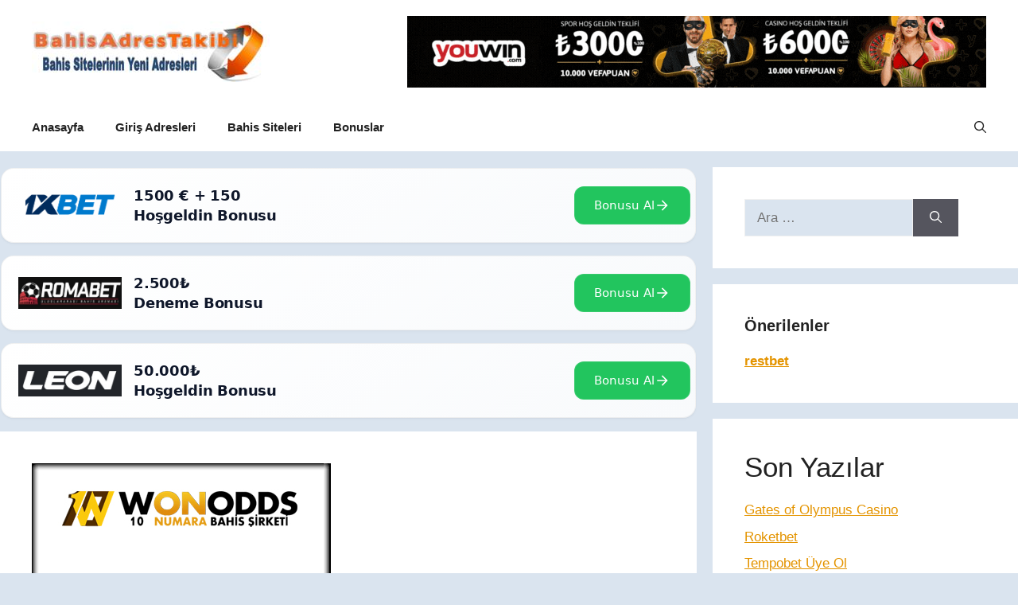

--- FILE ---
content_type: text/html; charset=UTF-8
request_url: https://www.bahisadrestakibi.com/wonodds-mobil-bahis-incelemesi/
body_size: 14463
content:
<!DOCTYPE html>
<html lang="tr" prefix="og: https://ogp.me/ns#">
<head>
	<link rel='amphtml' href='https://adrestakibi.bahisanalizler.online/wonodds-mobil-bahis-incelemesi/amp' />	<meta charset="UTF-8">
	<meta name="viewport" content="width=device-width, initial-scale=1">
<!-- Rank Math&#039;a Göre Arama Motoru Optimizasyonu - https://rankmath.com/ -->
<title>Wonodds Mobil Bahis İncelemesi Bahis Siteleri Güncel Adresleri ve Bonusları</title>
<meta name="description" content="Wonodds Mobil Bahis İncelemesini yaptığımız bu makalemizde ayrıca Wonodds Lisans Bilgileri ve Casino Oyunları hakkında bilgiler de paylaşmaktayız."/>
<meta name="robots" content="follow, index, max-snippet:-1, max-video-preview:-1, max-image-preview:large"/>
<link rel="canonical" href="https://www.bahisadrestakibi.com/wonodds-mobil-bahis-incelemesi/" />
<meta property="og:locale" content="tr_TR" />
<meta property="og:type" content="article" />
<meta property="og:title" content="Wonodds Mobil Bahis İncelemesi Bahis Siteleri Güncel Adresleri ve Bonusları" />
<meta property="og:description" content="Wonodds Mobil Bahis İncelemesini yaptığımız bu makalemizde ayrıca Wonodds Lisans Bilgileri ve Casino Oyunları hakkında bilgiler de paylaşmaktayız." />
<meta property="og:url" content="https://www.bahisadrestakibi.com/wonodds-mobil-bahis-incelemesi/" />
<meta property="og:site_name" content="Bahis Siteleri Güncel Adresleri ve Bonusları" />
<meta property="article:tag" content="Wonodds Bonus" />
<meta property="article:tag" content="Wonodds Giriş" />
<meta property="article:tag" content="Wonodds Lisans" />
<meta property="article:tag" content="Wonodds Mobil" />
<meta property="article:section" content="Bilgi Bankası" />
<meta property="og:updated_time" content="2024-10-11T08:03:45+00:00" />
<meta property="og:image" content="https://www.bahisadrestakibi.com/wp-content/uploads/2019/01/wonoddsmobilbahisincelemesi.jpg" />
<meta property="og:image:secure_url" content="https://www.bahisadrestakibi.com/wp-content/uploads/2019/01/wonoddsmobilbahisincelemesi.jpg" />
<meta property="og:image:width" content="376" />
<meta property="og:image:height" content="212" />
<meta property="og:image:alt" content="Wonodds Mobil Bahis İncelemesi" />
<meta property="og:image:type" content="image/jpeg" />
<meta property="article:published_time" content="2019-01-08T14:11:20+00:00" />
<meta property="article:modified_time" content="2024-10-11T08:03:45+00:00" />
<meta name="twitter:card" content="summary_large_image" />
<meta name="twitter:title" content="Wonodds Mobil Bahis İncelemesi Bahis Siteleri Güncel Adresleri ve Bonusları" />
<meta name="twitter:description" content="Wonodds Mobil Bahis İncelemesini yaptığımız bu makalemizde ayrıca Wonodds Lisans Bilgileri ve Casino Oyunları hakkında bilgiler de paylaşmaktayız." />
<meta name="twitter:image" content="https://www.bahisadrestakibi.com/wp-content/uploads/2019/01/wonoddsmobilbahisincelemesi.jpg" />
<meta name="twitter:label1" content="Yazan" />
<meta name="twitter:data1" content="admin" />
<meta name="twitter:label2" content="Okuma süresi" />
<meta name="twitter:data2" content="1 dakika" />
<script type="application/ld+json" class="rank-math-schema">{"@context":"https://schema.org","@graph":[{"@type":["Organization","Person"],"@id":"https://www.bahisadrestakibi.com/#person","name":"Bahis Siteleri G\u00fcncel Adresleri ve Bonuslar\u0131","url":"https://www.bahisadrestakibi.com","logo":{"@type":"ImageObject","@id":"https://www.bahisadrestakibi.com/#logo","url":"https://www.bahisadrestakibi.com/wp-content/uploads/2018/02/bahisadrestakibilogo.jpeg","contentUrl":"https://www.bahisadrestakibi.com/wp-content/uploads/2018/02/bahisadrestakibilogo.jpeg","caption":"Bahis Siteleri G\u00fcncel Adresleri ve Bonuslar\u0131","inLanguage":"tr","width":"299","height":"76"},"image":{"@id":"https://www.bahisadrestakibi.com/#logo"}},{"@type":"WebSite","@id":"https://www.bahisadrestakibi.com/#website","url":"https://www.bahisadrestakibi.com","name":"Bahis Siteleri G\u00fcncel Adresleri ve Bonuslar\u0131","alternateName":"Bahis Siteleri","publisher":{"@id":"https://www.bahisadrestakibi.com/#person"},"inLanguage":"tr"},{"@type":"ImageObject","@id":"https://www.bahisadrestakibi.com/wp-content/uploads/2019/01/wonoddsmobilbahisincelemesi.jpg","url":"https://www.bahisadrestakibi.com/wp-content/uploads/2019/01/wonoddsmobilbahisincelemesi.jpg","width":"376","height":"212","inLanguage":"tr"},{"@type":"BreadcrumbList","@id":"https://www.bahisadrestakibi.com/wonodds-mobil-bahis-incelemesi/#breadcrumb","itemListElement":[{"@type":"ListItem","position":"1","item":{"@id":"https://www.bahisadrestakibi.com","name":"Ev"}},{"@type":"ListItem","position":"2","item":{"@id":"https://www.bahisadrestakibi.com/kategori/bilgi-bankasi/","name":"Bilgi Bankas\u0131"}},{"@type":"ListItem","position":"3","item":{"@id":"https://www.bahisadrestakibi.com/wonodds-mobil-bahis-incelemesi/","name":"Wonodds Mobil Bahis \u0130ncelemesi"}}]},{"@type":"WebPage","@id":"https://www.bahisadrestakibi.com/wonodds-mobil-bahis-incelemesi/#webpage","url":"https://www.bahisadrestakibi.com/wonodds-mobil-bahis-incelemesi/","name":"Wonodds Mobil Bahis \u0130ncelemesi Bahis Siteleri G\u00fcncel Adresleri ve Bonuslar\u0131","datePublished":"2019-01-08T14:11:20+00:00","dateModified":"2024-10-11T08:03:45+00:00","isPartOf":{"@id":"https://www.bahisadrestakibi.com/#website"},"primaryImageOfPage":{"@id":"https://www.bahisadrestakibi.com/wp-content/uploads/2019/01/wonoddsmobilbahisincelemesi.jpg"},"inLanguage":"tr","breadcrumb":{"@id":"https://www.bahisadrestakibi.com/wonodds-mobil-bahis-incelemesi/#breadcrumb"}},{"@type":"Person","@id":"https://www.bahisadrestakibi.com/author/admin/","name":"admin","url":"https://www.bahisadrestakibi.com/author/admin/","image":{"@type":"ImageObject","@id":"https://secure.gravatar.com/avatar/075b40720f4ffe679e7a131bfacf93ab?s=96&amp;d=mm&amp;r=g","url":"https://secure.gravatar.com/avatar/075b40720f4ffe679e7a131bfacf93ab?s=96&amp;d=mm&amp;r=g","caption":"admin","inLanguage":"tr"}},{"@type":"BlogPosting","headline":"Wonodds Mobil Bahis \u0130ncelemesi Bahis Siteleri G\u00fcncel Adresleri ve Bonuslar\u0131","datePublished":"2019-01-08T14:11:20+00:00","dateModified":"2024-10-11T08:03:45+00:00","articleSection":"Bilgi Bankas\u0131, Genel","author":{"@id":"https://www.bahisadrestakibi.com/author/admin/","name":"admin"},"publisher":{"@id":"https://www.bahisadrestakibi.com/#person"},"description":"Wonodds Mobil Bahis \u0130ncelemesini yapt\u0131\u011f\u0131m\u0131z bu makalemizde ayr\u0131ca Wonodds Lisans Bilgileri ve Casino Oyunlar\u0131 hakk\u0131nda bilgiler de payla\u015fmaktay\u0131z.","name":"Wonodds Mobil Bahis \u0130ncelemesi Bahis Siteleri G\u00fcncel Adresleri ve Bonuslar\u0131","@id":"https://www.bahisadrestakibi.com/wonodds-mobil-bahis-incelemesi/#richSnippet","isPartOf":{"@id":"https://www.bahisadrestakibi.com/wonodds-mobil-bahis-incelemesi/#webpage"},"image":{"@id":"https://www.bahisadrestakibi.com/wp-content/uploads/2019/01/wonoddsmobilbahisincelemesi.jpg"},"inLanguage":"tr","mainEntityOfPage":{"@id":"https://www.bahisadrestakibi.com/wonodds-mobil-bahis-incelemesi/#webpage"}}]}</script>
<!-- /Rank Math WordPress SEO eklentisi -->

<link rel="alternate" type="application/rss+xml" title="Bahis Siteleri Güncel Adresleri ve Bonusları &raquo; akışı" href="https://www.bahisadrestakibi.com/feed/" />
<link rel="alternate" type="application/rss+xml" title="Bahis Siteleri Güncel Adresleri ve Bonusları &raquo; yorum akışı" href="https://www.bahisadrestakibi.com/comments/feed/" />
<link rel="alternate" type="application/rss+xml" title="Bahis Siteleri Güncel Adresleri ve Bonusları &raquo; Wonodds Mobil Bahis İncelemesi yorum akışı" href="https://www.bahisadrestakibi.com/wonodds-mobil-bahis-incelemesi/feed/" />
<script>
window._wpemojiSettings = {"baseUrl":"https:\/\/s.w.org\/images\/core\/emoji\/15.0.3\/72x72\/","ext":".png","svgUrl":"https:\/\/s.w.org\/images\/core\/emoji\/15.0.3\/svg\/","svgExt":".svg","source":{"concatemoji":"https:\/\/www.bahisadrestakibi.com\/wp-includes\/js\/wp-emoji-release.min.js?ver=6.6.4"}};
/*! This file is auto-generated */
!function(i,n){var o,s,e;function c(e){try{var t={supportTests:e,timestamp:(new Date).valueOf()};sessionStorage.setItem(o,JSON.stringify(t))}catch(e){}}function p(e,t,n){e.clearRect(0,0,e.canvas.width,e.canvas.height),e.fillText(t,0,0);var t=new Uint32Array(e.getImageData(0,0,e.canvas.width,e.canvas.height).data),r=(e.clearRect(0,0,e.canvas.width,e.canvas.height),e.fillText(n,0,0),new Uint32Array(e.getImageData(0,0,e.canvas.width,e.canvas.height).data));return t.every(function(e,t){return e===r[t]})}function u(e,t,n){switch(t){case"flag":return n(e,"\ud83c\udff3\ufe0f\u200d\u26a7\ufe0f","\ud83c\udff3\ufe0f\u200b\u26a7\ufe0f")?!1:!n(e,"\ud83c\uddfa\ud83c\uddf3","\ud83c\uddfa\u200b\ud83c\uddf3")&&!n(e,"\ud83c\udff4\udb40\udc67\udb40\udc62\udb40\udc65\udb40\udc6e\udb40\udc67\udb40\udc7f","\ud83c\udff4\u200b\udb40\udc67\u200b\udb40\udc62\u200b\udb40\udc65\u200b\udb40\udc6e\u200b\udb40\udc67\u200b\udb40\udc7f");case"emoji":return!n(e,"\ud83d\udc26\u200d\u2b1b","\ud83d\udc26\u200b\u2b1b")}return!1}function f(e,t,n){var r="undefined"!=typeof WorkerGlobalScope&&self instanceof WorkerGlobalScope?new OffscreenCanvas(300,150):i.createElement("canvas"),a=r.getContext("2d",{willReadFrequently:!0}),o=(a.textBaseline="top",a.font="600 32px Arial",{});return e.forEach(function(e){o[e]=t(a,e,n)}),o}function t(e){var t=i.createElement("script");t.src=e,t.defer=!0,i.head.appendChild(t)}"undefined"!=typeof Promise&&(o="wpEmojiSettingsSupports",s=["flag","emoji"],n.supports={everything:!0,everythingExceptFlag:!0},e=new Promise(function(e){i.addEventListener("DOMContentLoaded",e,{once:!0})}),new Promise(function(t){var n=function(){try{var e=JSON.parse(sessionStorage.getItem(o));if("object"==typeof e&&"number"==typeof e.timestamp&&(new Date).valueOf()<e.timestamp+604800&&"object"==typeof e.supportTests)return e.supportTests}catch(e){}return null}();if(!n){if("undefined"!=typeof Worker&&"undefined"!=typeof OffscreenCanvas&&"undefined"!=typeof URL&&URL.createObjectURL&&"undefined"!=typeof Blob)try{var e="postMessage("+f.toString()+"("+[JSON.stringify(s),u.toString(),p.toString()].join(",")+"));",r=new Blob([e],{type:"text/javascript"}),a=new Worker(URL.createObjectURL(r),{name:"wpTestEmojiSupports"});return void(a.onmessage=function(e){c(n=e.data),a.terminate(),t(n)})}catch(e){}c(n=f(s,u,p))}t(n)}).then(function(e){for(var t in e)n.supports[t]=e[t],n.supports.everything=n.supports.everything&&n.supports[t],"flag"!==t&&(n.supports.everythingExceptFlag=n.supports.everythingExceptFlag&&n.supports[t]);n.supports.everythingExceptFlag=n.supports.everythingExceptFlag&&!n.supports.flag,n.DOMReady=!1,n.readyCallback=function(){n.DOMReady=!0}}).then(function(){return e}).then(function(){var e;n.supports.everything||(n.readyCallback(),(e=n.source||{}).concatemoji?t(e.concatemoji):e.wpemoji&&e.twemoji&&(t(e.twemoji),t(e.wpemoji)))}))}((window,document),window._wpemojiSettings);
</script>
<style id='wp-emoji-styles-inline-css'>

	img.wp-smiley, img.emoji {
		display: inline !important;
		border: none !important;
		box-shadow: none !important;
		height: 1em !important;
		width: 1em !important;
		margin: 0 0.07em !important;
		vertical-align: -0.1em !important;
		background: none !important;
		padding: 0 !important;
	}
</style>
<link rel='stylesheet' id='wp-block-library-css' href='https://www.bahisadrestakibi.com/wp-includes/css/dist/block-library/style.min.css?ver=6.6.4' media='all' />
<style id='rank-math-toc-block-style-inline-css'>
.wp-block-rank-math-toc-block nav ol{counter-reset:item}.wp-block-rank-math-toc-block nav ol li{display:block}.wp-block-rank-math-toc-block nav ol li:before{content:counters(item, ".") ". ";counter-increment:item}

</style>
<style id='classic-theme-styles-inline-css'>
/*! This file is auto-generated */
.wp-block-button__link{color:#fff;background-color:#32373c;border-radius:9999px;box-shadow:none;text-decoration:none;padding:calc(.667em + 2px) calc(1.333em + 2px);font-size:1.125em}.wp-block-file__button{background:#32373c;color:#fff;text-decoration:none}
</style>
<style id='global-styles-inline-css'>
:root{--wp--preset--aspect-ratio--square: 1;--wp--preset--aspect-ratio--4-3: 4/3;--wp--preset--aspect-ratio--3-4: 3/4;--wp--preset--aspect-ratio--3-2: 3/2;--wp--preset--aspect-ratio--2-3: 2/3;--wp--preset--aspect-ratio--16-9: 16/9;--wp--preset--aspect-ratio--9-16: 9/16;--wp--preset--color--black: #000000;--wp--preset--color--cyan-bluish-gray: #abb8c3;--wp--preset--color--white: #ffffff;--wp--preset--color--pale-pink: #f78da7;--wp--preset--color--vivid-red: #cf2e2e;--wp--preset--color--luminous-vivid-orange: #ff6900;--wp--preset--color--luminous-vivid-amber: #fcb900;--wp--preset--color--light-green-cyan: #7bdcb5;--wp--preset--color--vivid-green-cyan: #00d084;--wp--preset--color--pale-cyan-blue: #8ed1fc;--wp--preset--color--vivid-cyan-blue: #0693e3;--wp--preset--color--vivid-purple: #9b51e0;--wp--preset--color--contrast: var(--contrast);--wp--preset--color--contrast-2: var(--contrast-2);--wp--preset--color--contrast-3: var(--contrast-3);--wp--preset--color--base: var(--base);--wp--preset--color--base-2: var(--base-2);--wp--preset--color--base-3: var(--base-3);--wp--preset--color--accent: var(--accent);--wp--preset--gradient--vivid-cyan-blue-to-vivid-purple: linear-gradient(135deg,rgba(6,147,227,1) 0%,rgb(155,81,224) 100%);--wp--preset--gradient--light-green-cyan-to-vivid-green-cyan: linear-gradient(135deg,rgb(122,220,180) 0%,rgb(0,208,130) 100%);--wp--preset--gradient--luminous-vivid-amber-to-luminous-vivid-orange: linear-gradient(135deg,rgba(252,185,0,1) 0%,rgba(255,105,0,1) 100%);--wp--preset--gradient--luminous-vivid-orange-to-vivid-red: linear-gradient(135deg,rgba(255,105,0,1) 0%,rgb(207,46,46) 100%);--wp--preset--gradient--very-light-gray-to-cyan-bluish-gray: linear-gradient(135deg,rgb(238,238,238) 0%,rgb(169,184,195) 100%);--wp--preset--gradient--cool-to-warm-spectrum: linear-gradient(135deg,rgb(74,234,220) 0%,rgb(151,120,209) 20%,rgb(207,42,186) 40%,rgb(238,44,130) 60%,rgb(251,105,98) 80%,rgb(254,248,76) 100%);--wp--preset--gradient--blush-light-purple: linear-gradient(135deg,rgb(255,206,236) 0%,rgb(152,150,240) 100%);--wp--preset--gradient--blush-bordeaux: linear-gradient(135deg,rgb(254,205,165) 0%,rgb(254,45,45) 50%,rgb(107,0,62) 100%);--wp--preset--gradient--luminous-dusk: linear-gradient(135deg,rgb(255,203,112) 0%,rgb(199,81,192) 50%,rgb(65,88,208) 100%);--wp--preset--gradient--pale-ocean: linear-gradient(135deg,rgb(255,245,203) 0%,rgb(182,227,212) 50%,rgb(51,167,181) 100%);--wp--preset--gradient--electric-grass: linear-gradient(135deg,rgb(202,248,128) 0%,rgb(113,206,126) 100%);--wp--preset--gradient--midnight: linear-gradient(135deg,rgb(2,3,129) 0%,rgb(40,116,252) 100%);--wp--preset--font-size--small: 13px;--wp--preset--font-size--medium: 20px;--wp--preset--font-size--large: 36px;--wp--preset--font-size--x-large: 42px;--wp--preset--spacing--20: 0.44rem;--wp--preset--spacing--30: 0.67rem;--wp--preset--spacing--40: 1rem;--wp--preset--spacing--50: 1.5rem;--wp--preset--spacing--60: 2.25rem;--wp--preset--spacing--70: 3.38rem;--wp--preset--spacing--80: 5.06rem;--wp--preset--shadow--natural: 6px 6px 9px rgba(0, 0, 0, 0.2);--wp--preset--shadow--deep: 12px 12px 50px rgba(0, 0, 0, 0.4);--wp--preset--shadow--sharp: 6px 6px 0px rgba(0, 0, 0, 0.2);--wp--preset--shadow--outlined: 6px 6px 0px -3px rgba(255, 255, 255, 1), 6px 6px rgba(0, 0, 0, 1);--wp--preset--shadow--crisp: 6px 6px 0px rgba(0, 0, 0, 1);}:where(.is-layout-flex){gap: 0.5em;}:where(.is-layout-grid){gap: 0.5em;}body .is-layout-flex{display: flex;}.is-layout-flex{flex-wrap: wrap;align-items: center;}.is-layout-flex > :is(*, div){margin: 0;}body .is-layout-grid{display: grid;}.is-layout-grid > :is(*, div){margin: 0;}:where(.wp-block-columns.is-layout-flex){gap: 2em;}:where(.wp-block-columns.is-layout-grid){gap: 2em;}:where(.wp-block-post-template.is-layout-flex){gap: 1.25em;}:where(.wp-block-post-template.is-layout-grid){gap: 1.25em;}.has-black-color{color: var(--wp--preset--color--black) !important;}.has-cyan-bluish-gray-color{color: var(--wp--preset--color--cyan-bluish-gray) !important;}.has-white-color{color: var(--wp--preset--color--white) !important;}.has-pale-pink-color{color: var(--wp--preset--color--pale-pink) !important;}.has-vivid-red-color{color: var(--wp--preset--color--vivid-red) !important;}.has-luminous-vivid-orange-color{color: var(--wp--preset--color--luminous-vivid-orange) !important;}.has-luminous-vivid-amber-color{color: var(--wp--preset--color--luminous-vivid-amber) !important;}.has-light-green-cyan-color{color: var(--wp--preset--color--light-green-cyan) !important;}.has-vivid-green-cyan-color{color: var(--wp--preset--color--vivid-green-cyan) !important;}.has-pale-cyan-blue-color{color: var(--wp--preset--color--pale-cyan-blue) !important;}.has-vivid-cyan-blue-color{color: var(--wp--preset--color--vivid-cyan-blue) !important;}.has-vivid-purple-color{color: var(--wp--preset--color--vivid-purple) !important;}.has-black-background-color{background-color: var(--wp--preset--color--black) !important;}.has-cyan-bluish-gray-background-color{background-color: var(--wp--preset--color--cyan-bluish-gray) !important;}.has-white-background-color{background-color: var(--wp--preset--color--white) !important;}.has-pale-pink-background-color{background-color: var(--wp--preset--color--pale-pink) !important;}.has-vivid-red-background-color{background-color: var(--wp--preset--color--vivid-red) !important;}.has-luminous-vivid-orange-background-color{background-color: var(--wp--preset--color--luminous-vivid-orange) !important;}.has-luminous-vivid-amber-background-color{background-color: var(--wp--preset--color--luminous-vivid-amber) !important;}.has-light-green-cyan-background-color{background-color: var(--wp--preset--color--light-green-cyan) !important;}.has-vivid-green-cyan-background-color{background-color: var(--wp--preset--color--vivid-green-cyan) !important;}.has-pale-cyan-blue-background-color{background-color: var(--wp--preset--color--pale-cyan-blue) !important;}.has-vivid-cyan-blue-background-color{background-color: var(--wp--preset--color--vivid-cyan-blue) !important;}.has-vivid-purple-background-color{background-color: var(--wp--preset--color--vivid-purple) !important;}.has-black-border-color{border-color: var(--wp--preset--color--black) !important;}.has-cyan-bluish-gray-border-color{border-color: var(--wp--preset--color--cyan-bluish-gray) !important;}.has-white-border-color{border-color: var(--wp--preset--color--white) !important;}.has-pale-pink-border-color{border-color: var(--wp--preset--color--pale-pink) !important;}.has-vivid-red-border-color{border-color: var(--wp--preset--color--vivid-red) !important;}.has-luminous-vivid-orange-border-color{border-color: var(--wp--preset--color--luminous-vivid-orange) !important;}.has-luminous-vivid-amber-border-color{border-color: var(--wp--preset--color--luminous-vivid-amber) !important;}.has-light-green-cyan-border-color{border-color: var(--wp--preset--color--light-green-cyan) !important;}.has-vivid-green-cyan-border-color{border-color: var(--wp--preset--color--vivid-green-cyan) !important;}.has-pale-cyan-blue-border-color{border-color: var(--wp--preset--color--pale-cyan-blue) !important;}.has-vivid-cyan-blue-border-color{border-color: var(--wp--preset--color--vivid-cyan-blue) !important;}.has-vivid-purple-border-color{border-color: var(--wp--preset--color--vivid-purple) !important;}.has-vivid-cyan-blue-to-vivid-purple-gradient-background{background: var(--wp--preset--gradient--vivid-cyan-blue-to-vivid-purple) !important;}.has-light-green-cyan-to-vivid-green-cyan-gradient-background{background: var(--wp--preset--gradient--light-green-cyan-to-vivid-green-cyan) !important;}.has-luminous-vivid-amber-to-luminous-vivid-orange-gradient-background{background: var(--wp--preset--gradient--luminous-vivid-amber-to-luminous-vivid-orange) !important;}.has-luminous-vivid-orange-to-vivid-red-gradient-background{background: var(--wp--preset--gradient--luminous-vivid-orange-to-vivid-red) !important;}.has-very-light-gray-to-cyan-bluish-gray-gradient-background{background: var(--wp--preset--gradient--very-light-gray-to-cyan-bluish-gray) !important;}.has-cool-to-warm-spectrum-gradient-background{background: var(--wp--preset--gradient--cool-to-warm-spectrum) !important;}.has-blush-light-purple-gradient-background{background: var(--wp--preset--gradient--blush-light-purple) !important;}.has-blush-bordeaux-gradient-background{background: var(--wp--preset--gradient--blush-bordeaux) !important;}.has-luminous-dusk-gradient-background{background: var(--wp--preset--gradient--luminous-dusk) !important;}.has-pale-ocean-gradient-background{background: var(--wp--preset--gradient--pale-ocean) !important;}.has-electric-grass-gradient-background{background: var(--wp--preset--gradient--electric-grass) !important;}.has-midnight-gradient-background{background: var(--wp--preset--gradient--midnight) !important;}.has-small-font-size{font-size: var(--wp--preset--font-size--small) !important;}.has-medium-font-size{font-size: var(--wp--preset--font-size--medium) !important;}.has-large-font-size{font-size: var(--wp--preset--font-size--large) !important;}.has-x-large-font-size{font-size: var(--wp--preset--font-size--x-large) !important;}
:where(.wp-block-post-template.is-layout-flex){gap: 1.25em;}:where(.wp-block-post-template.is-layout-grid){gap: 1.25em;}
:where(.wp-block-columns.is-layout-flex){gap: 2em;}:where(.wp-block-columns.is-layout-grid){gap: 2em;}
:root :where(.wp-block-pullquote){font-size: 1.5em;line-height: 1.6;}
</style>
<link rel='stylesheet' id='generate-comments-css' href='https://www.bahisadrestakibi.com/wp-content/themes/generatepress/assets/css/components/comments.min.css?ver=3.3.1' media='all' />
<link rel='stylesheet' id='generate-widget-areas-css' href='https://www.bahisadrestakibi.com/wp-content/themes/generatepress/assets/css/components/widget-areas.min.css?ver=3.3.1' media='all' />
<link rel='stylesheet' id='generate-style-css' href='https://www.bahisadrestakibi.com/wp-content/themes/generatepress/assets/css/main.min.css?ver=3.3.1' media='all' />
<style id='generate-style-inline-css'>
body{background-color:var(--base-2);color:var(--contrast);}a{color:var(--accent);}a{text-decoration:underline;}.entry-title a, .site-branding a, a.button, .wp-block-button__link, .main-navigation a{text-decoration:none;}a:hover, a:focus, a:active{color:var(--contrast);}.grid-container{max-width:1350px;}.wp-block-group__inner-container{max-width:1350px;margin-left:auto;margin-right:auto;}.generate-back-to-top{font-size:20px;border-radius:3px;position:fixed;bottom:30px;right:30px;line-height:40px;width:40px;text-align:center;z-index:10;transition:opacity 300ms ease-in-out;opacity:0.1;transform:translateY(1000px);}.generate-back-to-top__show{opacity:1;transform:translateY(0);}:root{--contrast:#222222;--contrast-2:#575760;--contrast-3:#b2b2be;--base:#f0f0f0;--base-2:#dae4ef;--base-3:#ffffff;--accent:#e49400;}:root .has-contrast-color{color:var(--contrast);}:root .has-contrast-background-color{background-color:var(--contrast);}:root .has-contrast-2-color{color:var(--contrast-2);}:root .has-contrast-2-background-color{background-color:var(--contrast-2);}:root .has-contrast-3-color{color:var(--contrast-3);}:root .has-contrast-3-background-color{background-color:var(--contrast-3);}:root .has-base-color{color:var(--base);}:root .has-base-background-color{background-color:var(--base);}:root .has-base-2-color{color:var(--base-2);}:root .has-base-2-background-color{background-color:var(--base-2);}:root .has-base-3-color{color:var(--base-3);}:root .has-base-3-background-color{background-color:var(--base-3);}:root .has-accent-color{color:var(--accent);}:root .has-accent-background-color{background-color:var(--accent);}.gp-modal:not(.gp-modal--open):not(.gp-modal--transition){display:none;}.gp-modal--transition:not(.gp-modal--open){pointer-events:none;}.gp-modal-overlay:not(.gp-modal-overlay--open):not(.gp-modal--transition){display:none;}.gp-modal__overlay{display:none;position:fixed;top:0;left:0;right:0;bottom:0;background:rgba(0,0,0,0.2);display:flex;justify-content:center;align-items:center;z-index:10000;backdrop-filter:blur(3px);transition:opacity 500ms ease;opacity:0;}.gp-modal--open:not(.gp-modal--transition) .gp-modal__overlay{opacity:1;}.gp-modal__container{max-width:100%;max-height:100vh;transform:scale(0.9);transition:transform 500ms ease;padding:0 10px;}.gp-modal--open:not(.gp-modal--transition) .gp-modal__container{transform:scale(1);}.search-modal-fields{display:flex;}.gp-search-modal .gp-modal__overlay{align-items:flex-start;padding-top:25vh;background:var(--gp-search-modal-overlay-bg-color);}.search-modal-form{width:500px;max-width:100%;background-color:var(--gp-search-modal-bg-color);color:var(--gp-search-modal-text-color);}.search-modal-form .search-field, .search-modal-form .search-field:focus{width:100%;height:60px;background-color:transparent;border:0;appearance:none;color:currentColor;}.search-modal-fields button, .search-modal-fields button:active, .search-modal-fields button:focus, .search-modal-fields button:hover{background-color:transparent;border:0;color:currentColor;width:60px;}body, button, input, select, textarea{font-family:Helvetica;}.main-navigation a, .main-navigation .menu-toggle, .main-navigation .menu-bar-items{font-family:Helvetica;font-weight:600;}.top-bar{background-color:#636363;color:#ffffff;}.top-bar a{color:#ffffff;}.top-bar a:hover{color:#303030;}.site-header{background-color:var(--base-3);}.main-title a,.main-title a:hover{color:var(--contrast);}.site-description{color:var(--contrast-2);}.mobile-menu-control-wrapper .menu-toggle,.mobile-menu-control-wrapper .menu-toggle:hover,.mobile-menu-control-wrapper .menu-toggle:focus,.has-inline-mobile-toggle #site-navigation.toggled{background-color:rgba(0, 0, 0, 0.02);}.main-navigation,.main-navigation ul ul{background-color:var(--base-3);}.main-navigation .main-nav ul li a, .main-navigation .menu-toggle, .main-navigation .menu-bar-items{color:var(--contrast);}.main-navigation .main-nav ul li:not([class*="current-menu-"]):hover > a, .main-navigation .main-nav ul li:not([class*="current-menu-"]):focus > a, .main-navigation .main-nav ul li.sfHover:not([class*="current-menu-"]) > a, .main-navigation .menu-bar-item:hover > a, .main-navigation .menu-bar-item.sfHover > a{color:var(--accent);}button.menu-toggle:hover,button.menu-toggle:focus{color:var(--contrast);}.main-navigation .main-nav ul li[class*="current-menu-"] > a{color:var(--accent);}.navigation-search input[type="search"],.navigation-search input[type="search"]:active, .navigation-search input[type="search"]:focus, .main-navigation .main-nav ul li.search-item.active > a, .main-navigation .menu-bar-items .search-item.active > a{color:var(--accent);}.main-navigation ul ul{background-color:var(--base);}.separate-containers .inside-article, .separate-containers .comments-area, .separate-containers .page-header, .one-container .container, .separate-containers .paging-navigation, .inside-page-header{background-color:var(--base-3);}.entry-title a{color:var(--contrast);}.entry-title a:hover{color:var(--contrast-2);}.entry-meta{color:var(--contrast-2);}.sidebar .widget{background-color:var(--base-3);}.footer-widgets{background-color:var(--base-3);}.site-info{background-color:var(--base-3);}input[type="text"],input[type="email"],input[type="url"],input[type="password"],input[type="search"],input[type="tel"],input[type="number"],textarea,select{color:var(--contrast);background-color:var(--base-2);border-color:var(--base);}input[type="text"]:focus,input[type="email"]:focus,input[type="url"]:focus,input[type="password"]:focus,input[type="search"]:focus,input[type="tel"]:focus,input[type="number"]:focus,textarea:focus,select:focus{color:var(--contrast);background-color:var(--base-2);border-color:var(--contrast-3);}button,html input[type="button"],input[type="reset"],input[type="submit"],a.button,a.wp-block-button__link:not(.has-background){color:#ffffff;background-color:#55555e;}button:hover,html input[type="button"]:hover,input[type="reset"]:hover,input[type="submit"]:hover,a.button:hover,button:focus,html input[type="button"]:focus,input[type="reset"]:focus,input[type="submit"]:focus,a.button:focus,a.wp-block-button__link:not(.has-background):active,a.wp-block-button__link:not(.has-background):focus,a.wp-block-button__link:not(.has-background):hover{color:#ffffff;background-color:#3f4047;}a.generate-back-to-top{background-color:rgba( 0,0,0,0.4 );color:#ffffff;}a.generate-back-to-top:hover,a.generate-back-to-top:focus{background-color:rgba( 0,0,0,0.6 );color:#ffffff;}:root{--gp-search-modal-bg-color:var(--base-3);--gp-search-modal-text-color:var(--contrast);--gp-search-modal-overlay-bg-color:rgba(0,0,0,0.2);}@media (max-width:768px){.main-navigation .menu-bar-item:hover > a, .main-navigation .menu-bar-item.sfHover > a{background:none;color:var(--contrast);}}.nav-below-header .main-navigation .inside-navigation.grid-container, .nav-above-header .main-navigation .inside-navigation.grid-container{padding:0px 20px 0px 20px;}.site-main .wp-block-group__inner-container{padding:40px;}.separate-containers .paging-navigation{padding-top:20px;padding-bottom:20px;}.entry-content .alignwide, body:not(.no-sidebar) .entry-content .alignfull{margin-left:-40px;width:calc(100% + 80px);max-width:calc(100% + 80px);}.rtl .menu-item-has-children .dropdown-menu-toggle{padding-left:20px;}.rtl .main-navigation .main-nav ul li.menu-item-has-children > a{padding-right:20px;}@media (max-width:768px){.separate-containers .inside-article, .separate-containers .comments-area, .separate-containers .page-header, .separate-containers .paging-navigation, .one-container .site-content, .inside-page-header{padding:30px;}.site-main .wp-block-group__inner-container{padding:30px;}.inside-top-bar{padding-right:30px;padding-left:30px;}.inside-header{padding-right:30px;padding-left:30px;}.widget-area .widget{padding-top:30px;padding-right:30px;padding-bottom:30px;padding-left:30px;}.footer-widgets-container{padding-top:30px;padding-right:30px;padding-bottom:30px;padding-left:30px;}.inside-site-info{padding-right:30px;padding-left:30px;}.entry-content .alignwide, body:not(.no-sidebar) .entry-content .alignfull{margin-left:-30px;width:calc(100% + 60px);max-width:calc(100% + 60px);}.one-container .site-main .paging-navigation{margin-bottom:20px;}}/* End cached CSS */.is-right-sidebar{width:30%;}.is-left-sidebar{width:30%;}.site-content .content-area{width:70%;}@media (max-width:768px){.main-navigation .menu-toggle,.sidebar-nav-mobile:not(#sticky-placeholder){display:block;}.main-navigation ul,.gen-sidebar-nav,.main-navigation:not(.slideout-navigation):not(.toggled) .main-nav > ul,.has-inline-mobile-toggle #site-navigation .inside-navigation > *:not(.navigation-search):not(.main-nav){display:none;}.nav-align-right .inside-navigation,.nav-align-center .inside-navigation{justify-content:space-between;}}
</style>
<link rel="https://api.w.org/" href="https://www.bahisadrestakibi.com/wp-json/" /><link rel="alternate" title="JSON" type="application/json" href="https://www.bahisadrestakibi.com/wp-json/wp/v2/posts/427" /><link rel="EditURI" type="application/rsd+xml" title="RSD" href="https://www.bahisadrestakibi.com/xmlrpc.php?rsd" />
<meta name="generator" content="WordPress 6.6.4" />
<link rel='shortlink' href='https://www.bahisadrestakibi.com/?p=427' />
<link rel="alternate" title="oEmbed (JSON)" type="application/json+oembed" href="https://www.bahisadrestakibi.com/wp-json/oembed/1.0/embed?url=https%3A%2F%2Fwww.bahisadrestakibi.com%2Fwonodds-mobil-bahis-incelemesi%2F" />
<link rel="alternate" title="oEmbed (XML)" type="text/xml+oembed" href="https://www.bahisadrestakibi.com/wp-json/oembed/1.0/embed?url=https%3A%2F%2Fwww.bahisadrestakibi.com%2Fwonodds-mobil-bahis-incelemesi%2F&#038;format=xml" />
<link rel="pingback" href="https://www.bahisadrestakibi.com/xmlrpc.php">
<link rel="icon" href="https://www.bahisadrestakibi.com/wp-content/uploads/2023/11/favicon3.png" sizes="32x32" />
<link rel="icon" href="https://www.bahisadrestakibi.com/wp-content/uploads/2023/11/favicon3.png" sizes="192x192" />
<link rel="apple-touch-icon" href="https://www.bahisadrestakibi.com/wp-content/uploads/2023/11/favicon3.png" />
<meta name="msapplication-TileImage" content="https://www.bahisadrestakibi.com/wp-content/uploads/2023/11/favicon3.png" />
</head>

<body class="post-template-default single single-post postid-427 single-format-standard wp-custom-logo wp-embed-responsive right-sidebar nav-below-header separate-containers header-aligned-left dropdown-hover featured-image-active" itemtype="https://schema.org/Blog" itemscope>
	<a class="screen-reader-text skip-link" href="#content" title="İçeriğe atla">İçeriğe atla</a>		<header class="site-header" id="masthead" aria-label="Site"  itemtype="https://schema.org/WPHeader" itemscope>
			<div class="inside-header grid-container">
				<div class="site-logo">
					<a href="https://www.bahisadrestakibi.com/" rel="home">
						<img  class="header-image is-logo-image" alt="Bahis Siteleri Güncel Adresleri ve Bonusları" src="https://www.bahisadrestakibi.com/wp-content/uploads/2018/02/bahisadrestakibilogo.jpeg" width="299" height="76" />
					</a>
				</div>			<div class="header-widget">
				<aside id="block-3" class="widget inner-padding widget_block widget_media_image">
<figure class="wp-block-image size-full"><a href="https://t.ly/youwin-giris" target="_blank" rel=" noreferrer noopener"><img fetchpriority="high" decoding="async" width="728" height="90" src="https://www.bahisadrestakibi.com/wp-content/uploads/2023/07/Youwin-Banner.gif" alt="" class="wp-image-1349"/></a></figure>
</aside>			</div>
						</div>
		</header>
				<nav class="main-navigation has-menu-bar-items sub-menu-right" id="site-navigation" aria-label="Primary"  itemtype="https://schema.org/SiteNavigationElement" itemscope>
			<div class="inside-navigation grid-container">
								<button class="menu-toggle" aria-controls="primary-menu" aria-expanded="false">
					<span class="gp-icon icon-menu-bars"><svg viewBox="0 0 512 512" aria-hidden="true" xmlns="http://www.w3.org/2000/svg" width="1em" height="1em"><path d="M0 96c0-13.255 10.745-24 24-24h464c13.255 0 24 10.745 24 24s-10.745 24-24 24H24c-13.255 0-24-10.745-24-24zm0 160c0-13.255 10.745-24 24-24h464c13.255 0 24 10.745 24 24s-10.745 24-24 24H24c-13.255 0-24-10.745-24-24zm0 160c0-13.255 10.745-24 24-24h464c13.255 0 24 10.745 24 24s-10.745 24-24 24H24c-13.255 0-24-10.745-24-24z" /></svg><svg viewBox="0 0 512 512" aria-hidden="true" xmlns="http://www.w3.org/2000/svg" width="1em" height="1em"><path d="M71.029 71.029c9.373-9.372 24.569-9.372 33.942 0L256 222.059l151.029-151.03c9.373-9.372 24.569-9.372 33.942 0 9.372 9.373 9.372 24.569 0 33.942L289.941 256l151.03 151.029c9.372 9.373 9.372 24.569 0 33.942-9.373 9.372-24.569 9.372-33.942 0L256 289.941l-151.029 151.03c-9.373 9.372-24.569 9.372-33.942 0-9.372-9.373-9.372-24.569 0-33.942L222.059 256 71.029 104.971c-9.372-9.373-9.372-24.569 0-33.942z" /></svg></span><span class="mobile-menu">Menü</span>				</button>
				<div id="primary-menu" class="main-nav"><ul id="menu-menu-1" class=" menu sf-menu"><li id="menu-item-33" class="menu-item menu-item-type-custom menu-item-object-custom menu-item-home menu-item-33"><a href="https://www.bahisadrestakibi.com/">Anasayfa</a></li>
<li id="menu-item-81" class="menu-item menu-item-type-taxonomy menu-item-object-category menu-item-81"><a href="https://www.bahisadrestakibi.com/kategori/giris-adresleri/">Giriş Adresleri</a></li>
<li id="menu-item-82" class="menu-item menu-item-type-taxonomy menu-item-object-category menu-item-82"><a href="https://www.bahisadrestakibi.com/kategori/bahis-siteleri/">Bahis Siteleri</a></li>
<li id="menu-item-83" class="menu-item menu-item-type-taxonomy menu-item-object-category menu-item-83"><a href="https://www.bahisadrestakibi.com/kategori/bonuslar/">Bonuslar</a></li>
</ul></div><div class="menu-bar-items">	<span class="menu-bar-item">
		<a href="#" role="button" aria-label="Aramayı aç" data-gpmodal-trigger="gp-search"><span class="gp-icon icon-search"><svg viewBox="0 0 512 512" aria-hidden="true" xmlns="http://www.w3.org/2000/svg" width="1em" height="1em"><path fill-rule="evenodd" clip-rule="evenodd" d="M208 48c-88.366 0-160 71.634-160 160s71.634 160 160 160 160-71.634 160-160S296.366 48 208 48zM0 208C0 93.125 93.125 0 208 0s208 93.125 208 208c0 48.741-16.765 93.566-44.843 129.024l133.826 134.018c9.366 9.379 9.355 24.575-.025 33.941-9.379 9.366-24.575 9.355-33.941-.025L337.238 370.987C301.747 399.167 256.839 416 208 416 93.125 416 0 322.875 0 208z" /></svg><svg viewBox="0 0 512 512" aria-hidden="true" xmlns="http://www.w3.org/2000/svg" width="1em" height="1em"><path d="M71.029 71.029c9.373-9.372 24.569-9.372 33.942 0L256 222.059l151.029-151.03c9.373-9.372 24.569-9.372 33.942 0 9.372 9.373 9.372 24.569 0 33.942L289.941 256l151.03 151.029c9.372 9.373 9.372 24.569 0 33.942-9.373 9.372-24.569 9.372-33.942 0L256 289.941l-151.029 151.03c-9.373 9.372-24.569 9.372-33.942 0-9.372-9.373-9.372-24.569 0-33.942L222.059 256 71.029 104.971c-9.372-9.373-9.372-24.569 0-33.942z" /></svg></span></a>
	</span>
	</div>			</div>
		</nav>
		
	<div class="site grid-container container hfeed" id="page">
				<div class="site-content" id="content">
			
	<div class="content-area" id="primary">
		<main class="site-main" id="main">
			
<article id="post-427" class="post-427 post type-post status-publish format-standard has-post-thumbnail hentry category-bilgi-bankasi category-genel tag-wonodds-bonus tag-wonodds-giris tag-wonodds-lisans tag-wonodds-mobil" itemtype="https://schema.org/CreativeWork" itemscope>
	<div class="custom-table-wrapper"><div class="casino-card">
                <div class="casino-content">
                           <a href="https://t.ly/1xbet-giris" target="_blank" rel="nofollow sponsored noopener" class="casino-logo">
                        <div class="logo-glow"></div>
                        <img src="https://centerofseo.com/img/1xbet.png" alt="Casino Logo">
                    </a>
                    <div class="casino-info">
                        <div class="bonus-amount">1500 € + 150<br>Hoşgeldin Bonusu</div>
                           <a href="https://t.ly/1xbet-giris" target="_blank" rel="nofollow sponsored noopener" class="claim-button">
                            <span class="claim-text">Bonusu Al</span>
                            <span class="claim-icon">
                                <svg width="20" height="20" viewBox="0 0 24 24" fill="none" xmlns="http://www.w3.org/2000/svg">
                                    <path d="M12 4l-1.41 1.41L16.17 11H4v2h12.17l-5.58 5.59L12 20l8-8-8-8z" fill="currentColor"/>
                                </svg>
                            </span>
                        </a>
                    </div>
                </div>
            </div><div class="casino-card">
                <div class="casino-content">
                           <a href="https://t.ly/romabet-giris" target="_blank" rel="nofollow sponsored noopener" class="casino-logo">
                        <div class="logo-glow"></div>
                        <img src="https://i.imgur.com/q2XaTEs.jpeg" alt="Casino Logo">
                    </a>
                    <div class="casino-info">
                        <div class="bonus-amount"> 2.500₺<br>Deneme Bonusu</div>
                           <a href="https://t.ly/romabet-giris" target="_blank" rel="nofollow sponsored noopener" class="claim-button">
                            <span class="claim-text">Bonusu Al</span>
                            <span class="claim-icon">
                                <svg width="20" height="20" viewBox="0 0 24 24" fill="none" xmlns="http://www.w3.org/2000/svg">
                                    <path d="M12 4l-1.41 1.41L16.17 11H4v2h12.17l-5.58 5.59L12 20l8-8-8-8z" fill="currentColor"/>
                                </svg>
                            </span>
                        </a>
                    </div>
                </div>
            </div><div class="casino-card">
                <div class="casino-content">
                           <a href="https://t.ly/leonbet-giris" target="_blank" rel="nofollow sponsored noopener" class="casino-logo">
                        <div class="logo-glow"></div>
                        <img src="https://i.imgur.com/vy7GzFj.jpeg" alt="Casino Logo">
                    </a>
                    <div class="casino-info">
                        <div class="bonus-amount">50.000₺<br>Hoşgeldin Bonusu</div>
                           <a href="https://t.ly/leonbet-giris" target="_blank" rel="nofollow sponsored noopener" class="claim-button">
                            <span class="claim-text">Bonusu Al</span>
                            <span class="claim-icon">
                                <svg width="20" height="20" viewBox="0 0 24 24" fill="none" xmlns="http://www.w3.org/2000/svg">
                                    <path d="M12 4l-1.41 1.41L16.17 11H4v2h12.17l-5.58 5.59L12 20l8-8-8-8z" fill="currentColor"/>
                                </svg>
                            </span>
                        </a>
                    </div>
                </div>
            </div></div><style>
        .custom-table-wrapper{max-width:1000px;margin:0 auto;font-family:system-ui,-apple-system,sans-serif;padding:1px}
        .casino-card{background:linear-gradient(145deg,#ffffff,#f8fafc);border-radius:16px;overflow:hidden;margin-bottom:16px;border:1px solid rgba(0,0,0,0.05);box-shadow:0 1px 2px rgba(0,0,0,.04),0 2px 4px rgba(0,0,0,.02);transition:all .3s cubic-bezier(.4,0,.2,1)}
        .casino-card:hover{transform:translateY(-2px);box-shadow:0 4px 6px rgba(0,0,0,.04),0 10px 15px rgba(0,0,0,.02)}
        .casino-content{display:flex;align-items:center;padding:6px;gap:24px}
        .casino-logo{position:relative;flex-shrink:0;width:160px;height:80px;display:flex;align-items:center;justify-content:center;border-radius:12px;overflow:hidden}
        .logo-glow{position:absolute;width:100%;height:100%;background:radial-gradient(circle at 50% -20%,rgba(255,255,255,.8),transparent 70%);opacity:0;transition:opacity .3s ease}
        .casino-card:hover .logo-glow{opacity:1}
        .casino-logo img{max-width:130px;max-height:60px;object-fit:contain;z-index:1}
        .casino-info{flex-grow:1;display:flex;align-items:center;justify-content:space-between;gap:20px}
        .bonus-amount{font-size:18px;font-weight:600;color:#0f172a;letter-spacing:-.01em;line-height:1.4}
        .claim-button{display:flex;align-items:center;gap:12px;background:#22c55e !important;;color:#ffffff !important;;text-decoration:none;padding:12px 24px;border-radius:12px;font-weight:500;font-size:15px;transition:all .2s ease;border:1px solid rgba(255,255,255,.1);white-space:nowrap}
        .claim-button:hover{background:#16a34a !important;;color:#ffffff !important;;text-decoration:none}
        .claim-icon{display:flex;align-items:center;transition:transform .2s ease}
        .casino-card:hover .claim-icon{transform:translateX(3px)}
        .no-table{text-align:center;padding:30px;color:#64748b;background:#f8fafc;border-radius:16px;font-size:15px}
        @media (max-width:768px){.casino-content{flex-direction:column;text-align:center;padding:2px !important;gap:2px !important}.casino-logo{width:140px;height:40px;margin:0 auto}.casino-info{flex-direction:column;gap:1px !important}.bonus-amount{font-size:16px}.claim-button{width:100%;justify-content:center;padding: 6px 24px !important;}}
        </style>	<div class="inside-article">
				<div class="featured-image page-header-image-single grid-container grid-parent">
			<img width="376" height="212" src="https://www.bahisadrestakibi.com/wp-content/uploads/2019/01/wonoddsmobilbahisincelemesi.jpg" class="attachment-full size-full wp-post-image" alt="" itemprop="image" decoding="async" srcset="https://www.bahisadrestakibi.com/wp-content/uploads/2019/01/wonoddsmobilbahisincelemesi.jpg 376w, https://www.bahisadrestakibi.com/wp-content/uploads/2019/01/wonoddsmobilbahisincelemesi-300x169.jpg 300w" sizes="(max-width: 376px) 100vw, 376px" />		</div>
					<header class="entry-header" aria-label="İçerik">
				<h1 class="entry-title" itemprop="headline">Wonodds Mobil Bahis İncelemesi</h1>		<div class="entry-meta">
			<span class="posted-on"><time class="updated" datetime="2024-10-11T08:03:45+00:00" itemprop="dateModified">Ekim 11, 2024</time><time class="entry-date published" datetime="2019-01-08T14:11:20+00:00" itemprop="datePublished">Ocak 8, 2019</time></span> <span class="byline">yazar <span class="author vcard" itemprop="author" itemtype="https://schema.org/Person" itemscope><a class="url fn n" href="https://www.bahisadrestakibi.com/author/admin/" title="admin tarafından yazılmış tüm yazıları görüntüle" rel="author" itemprop="url"><span class="author-name" itemprop="name">admin</span></a></span></span> 		</div>
					</header>
			
		<div class="entry-content" itemprop="text">
			<p><strong>Wonodds</strong> bahis sitesi 2008 yılında kurulum aşamasını tamamlayarak hizmet sunumlarına başlamıştır. Site, kolay şekilde kullanılan ve Curacao Lisansına sahip olan firmalar arasında bulunmaktadır. Bahis tutkunlarının on yıl gibi bir süredir tanıdıkları <strong>Wonodds</strong> adresinde pek çok yenilik ilk kez kullanılmıştır. Bu sayede site, kullanıcıları tarafından her dönem ilgi yağmuruna tutulmuş bir firma olarak görülmektedir. Bahis severler için uzun zamandan beridir mobil hizmet de veren <strong>Wonodds,</strong> böylelikle her zaman kullanıcılarının yanında yer alabilmektedir. Ancak daha önce mobil sistem deneyimlemeyen bireyler öncelikle <strong>Wonodds</strong> mobil bahis incelemesi yaparak güvenlik denetimleri gerçekleştirmek istemektedir.</p>
<h2>Wonodds Mobil Bahis Sistemi Güvenli Mi?</h2>
<p><strong>Wonodds</strong> bahis sitesinin kendine özel bir teknik altyapı sistemi ve web tasarımı bulunmaktadır. Aynı özellikler sitenin mobil sisteminde de ön plana çıkmıştır. Bahis severlerin site girişlerini mobil olarak yapmaları bu sayede kolay kullanım özelliklerini keşfetmelerini sağlamaktadır. Kullanıcıları için mobil bahislerde de güvenliği elden bırakmayan Wonodds, Curacao lisansının gerekliliklerini mobil sisteminde tam olarak yerine getirmiştir. Bunun yanı sıra <strong>Wonodds</strong> mobil bahis güvenliği ve düzeni için bahis severlerin site genel kurallarına mobil girişleri ile de uymaları gerekmektedir. Bu sayede site içerisindeki asayiş mobil alanlarda da oldukça kolay ve pratik şekilde sağlanmış olmaktadır.</p>
<h3>Wonodds Mobil Bahis Seçenekleri</h3>
<p>Bahis severlerin <strong>Wonodds</strong> adresine mobil giriş yapmaları için tarayıcı destekli sistemden faydalanmaları yeterlidir. <strong>Wonodds</strong> mobil girişlerin uygulama yükleme konusunda üyelerine zorluk çıkarmaması ayrı bir güzellik olarak tanımlanmaktadır. Kullanıcılar siteye mobil giriş yapmalarından sonra değerlendirebilecekleri bahis seçenekleri ile de bir avantaj yakalamaktadır. Çünkü bahis sistemlerinin tamamı mobilde kullanılacak şekilde tasarlanmıştır. Bu sayede bireyler spor bahisleri ve canlı bahislerden casino oyunlarının akla gelecek her türünü mobil girişlerinden sonra kullanabilmektedir. Site üyeleri için tasarlanan mobil sistemde sade ve şık bir temanın kullanımına dikkat edilmiştir. Buna karşın bireyler kullanımlarla alakalı olarak kaka karışıklıklarına gidebilmektedir. Böyle durumlarda sorun çözümleri için her zamankinden farklı olmayarak canlı destek hattına bağlanılması site yetkilileri tarafından tavsiye edilmektedir.</p>
		</div>

				<footer class="entry-meta" aria-label="Entry meta">
			<span class="cat-links"><span class="gp-icon icon-categories"><svg viewBox="0 0 512 512" aria-hidden="true" xmlns="http://www.w3.org/2000/svg" width="1em" height="1em"><path d="M0 112c0-26.51 21.49-48 48-48h110.014a48 48 0 0143.592 27.907l12.349 26.791A16 16 0 00228.486 128H464c26.51 0 48 21.49 48 48v224c0 26.51-21.49 48-48 48H48c-26.51 0-48-21.49-48-48V112z" /></svg></span><span class="screen-reader-text">Kategoriler </span><a href="https://www.bahisadrestakibi.com/kategori/bilgi-bankasi/" rel="category tag">Bilgi Bankası</a>, <a href="https://www.bahisadrestakibi.com/kategori/genel/" rel="category tag">Genel</a></span> <span class="tags-links"><span class="gp-icon icon-tags"><svg viewBox="0 0 512 512" aria-hidden="true" xmlns="http://www.w3.org/2000/svg" width="1em" height="1em"><path d="M20 39.5c-8.836 0-16 7.163-16 16v176c0 4.243 1.686 8.313 4.687 11.314l224 224c6.248 6.248 16.378 6.248 22.626 0l176-176c6.244-6.244 6.25-16.364.013-22.615l-223.5-224A15.999 15.999 0 00196.5 39.5H20zm56 96c0-13.255 10.745-24 24-24s24 10.745 24 24-10.745 24-24 24-24-10.745-24-24z"/><path d="M259.515 43.015c4.686-4.687 12.284-4.687 16.97 0l228 228c4.686 4.686 4.686 12.284 0 16.97l-180 180c-4.686 4.687-12.284 4.687-16.97 0-4.686-4.686-4.686-12.284 0-16.97L479.029 279.5 259.515 59.985c-4.686-4.686-4.686-12.284 0-16.97z" /></svg></span><span class="screen-reader-text">Etiketler </span><a href="https://www.bahisadrestakibi.com/etiket/wonodds-bonus/" rel="tag">Wonodds Bonus</a>, <a href="https://www.bahisadrestakibi.com/etiket/wonodds-giris/" rel="tag">Wonodds Giriş</a>, <a href="https://www.bahisadrestakibi.com/etiket/wonodds-lisans/" rel="tag">Wonodds Lisans</a>, <a href="https://www.bahisadrestakibi.com/etiket/wonodds-mobil/" rel="tag">Wonodds Mobil</a></span> 		<nav id="nav-below" class="post-navigation" aria-label="Yazılar">
			<div class="nav-previous"><span class="gp-icon icon-arrow-left"><svg viewBox="0 0 192 512" aria-hidden="true" xmlns="http://www.w3.org/2000/svg" width="1em" height="1em" fill-rule="evenodd" clip-rule="evenodd" stroke-linejoin="round" stroke-miterlimit="1.414"><path d="M178.425 138.212c0 2.265-1.133 4.813-2.832 6.512L64.276 256.001l111.317 111.277c1.7 1.7 2.832 4.247 2.832 6.513 0 2.265-1.133 4.813-2.832 6.512L161.43 394.46c-1.7 1.7-4.249 2.832-6.514 2.832-2.266 0-4.816-1.133-6.515-2.832L16.407 262.514c-1.699-1.7-2.832-4.248-2.832-6.513 0-2.265 1.133-4.813 2.832-6.512l131.994-131.947c1.7-1.699 4.249-2.831 6.515-2.831 2.265 0 4.815 1.132 6.514 2.831l14.163 14.157c1.7 1.7 2.832 3.965 2.832 6.513z" fill-rule="nonzero" /></svg></span><span class="prev"><a href="https://www.bahisadrestakibi.com/youwin-mobil-giris-bilgileri/" rel="prev">Youwin Mobil Giriş Bilgileri</a></span></div><div class="nav-next"><span class="gp-icon icon-arrow-right"><svg viewBox="0 0 192 512" aria-hidden="true" xmlns="http://www.w3.org/2000/svg" width="1em" height="1em" fill-rule="evenodd" clip-rule="evenodd" stroke-linejoin="round" stroke-miterlimit="1.414"><path d="M178.425 256.001c0 2.266-1.133 4.815-2.832 6.515L43.599 394.509c-1.7 1.7-4.248 2.833-6.514 2.833s-4.816-1.133-6.515-2.833l-14.163-14.162c-1.699-1.7-2.832-3.966-2.832-6.515 0-2.266 1.133-4.815 2.832-6.515l111.317-111.316L16.407 144.685c-1.699-1.7-2.832-4.249-2.832-6.515s1.133-4.815 2.832-6.515l14.163-14.162c1.7-1.7 4.249-2.833 6.515-2.833s4.815 1.133 6.514 2.833l131.994 131.993c1.7 1.7 2.832 4.249 2.832 6.515z" fill-rule="nonzero" /></svg></span><span class="next"><a href="https://www.bahisadrestakibi.com/sekabet-mobil-giris-bilgileri/" rel="next">Sekabet Mobil Giriş Bilgileri</a></span></div>		</nav>
				</footer>
			</div>
</article>

			<div class="comments-area">
				<div id="comments">

		<div id="respond" class="comment-respond">
		<h3 id="reply-title" class="comment-reply-title">Yorum yapın <small><a rel="nofollow" id="cancel-comment-reply-link" href="/wonodds-mobil-bahis-incelemesi/#respond" style="display:none;">Yanıtı iptal et</a></small></h3><p class="must-log-in">Yorum yapabilmek için <a href="https://www.bahisadrestakibi.com/wp-login.php?redirect_to=https%3A%2F%2Fwww.bahisadrestakibi.com%2Fwonodds-mobil-bahis-incelemesi%2F">oturum açmalısınız</a>.</p>	</div><!-- #respond -->
	
</div><!-- #comments -->
			</div>

					</main>
	</div>

	<div class="widget-area sidebar is-right-sidebar" id="right-sidebar">
	<div class="inside-right-sidebar">
		<aside id="search-2" class="widget inner-padding widget_search"><form method="get" class="search-form" action="https://www.bahisadrestakibi.com/">
	<label>
		<span class="screen-reader-text">için ara</span>
		<input type="search" class="search-field" placeholder="Ara &hellip;" value="" name="s" title="için ara">
	</label>
	<button class="search-submit" aria-label="Ara"><span class="gp-icon icon-search"><svg viewBox="0 0 512 512" aria-hidden="true" xmlns="http://www.w3.org/2000/svg" width="1em" height="1em"><path fill-rule="evenodd" clip-rule="evenodd" d="M208 48c-88.366 0-160 71.634-160 160s71.634 160 160 160 160-71.634 160-160S296.366 48 208 48zM0 208C0 93.125 93.125 0 208 0s208 93.125 208 208c0 48.741-16.765 93.566-44.843 129.024l133.826 134.018c9.366 9.379 9.355 24.575-.025 33.941-9.379 9.366-24.575 9.355-33.941-.025L337.238 370.987C301.747 399.167 256.839 416 208 416 93.125 416 0 322.875 0 208z" /></svg></span></button></form>
</aside><aside id="block-11" class="widget inner-padding widget_block">
<div class="wp-block-group"><div class="wp-block-group__inner-container is-layout-constrained wp-block-group-is-layout-constrained">
<h2 class="wp-block-heading has-medium-font-size"><strong>Önerilenler</strong></h2>



<ul class="wp-block-list">
<li><strong><a href="https://www.restbetx.com/">restbet</a></strong></li>
</ul>
</div></div>
</aside><aside id="block-7" class="widget inner-padding widget_block">
<div class="wp-block-group"><div class="wp-block-group__inner-container is-layout-constrained wp-block-group-is-layout-constrained">
<h2 class="wp-block-heading">Son Yazılar</h2>


<ul class="wp-block-latest-posts__list wp-block-latest-posts"><li><a class="wp-block-latest-posts__post-title" href="https://www.bahisadrestakibi.com/gates-of-olympus-casino/">Gates of Olympus Casino</a></li>
<li><a class="wp-block-latest-posts__post-title" href="https://www.bahisadrestakibi.com/roketbet/">Roketbet</a></li>
<li><a class="wp-block-latest-posts__post-title" href="https://www.bahisadrestakibi.com/tempobet-uye-ol/">Tempobet Üye Ol</a></li>
<li><a class="wp-block-latest-posts__post-title" href="https://www.bahisadrestakibi.com/betbaba-giris/">Betbaba Giriş</a></li>
<li><a class="wp-block-latest-posts__post-title" href="https://www.bahisadrestakibi.com/betandyou-destek/">Betandyou Destek</a></li>
<li><a class="wp-block-latest-posts__post-title" href="https://www.bahisadrestakibi.com/leonbet-slot/">Leonbet Slot</a></li>
<li><a class="wp-block-latest-posts__post-title" href="https://www.bahisadrestakibi.com/akcebet-kayit-islemleri/">Akcebet Kayıt İşlemleri</a></li>
<li><a class="wp-block-latest-posts__post-title" href="https://www.bahisadrestakibi.com/casinomega/">Casinomega</a></li>
<li><a class="wp-block-latest-posts__post-title" href="https://www.bahisadrestakibi.com/betivo-giris-adresi/">Betivo Giriş Adresi</a></li>
<li><a class="wp-block-latest-posts__post-title" href="https://www.bahisadrestakibi.com/fansport-mobil-giris/">Fansport Mobil Giriş</a></li>
</ul></div></div>
</aside>			</div>
</div>

	</div>
</div>


<div class="site-footer footer-bar-active footer-bar-align-right">
			<footer class="site-info" aria-label="Site"  itemtype="https://schema.org/WPFooter" itemscope>
			<div class="inside-site-info grid-container">
						<div class="footer-bar">
			<aside id="block-9" class="widget inner-padding widget_block widget_text">
<p><a href="https://www.mariobeto.com/">mariobet</a> - <a href="https://bahiscomx.com/">bahiscom</a> - <a href="https://pinupadres.com/">pin up</a> - <a href="https://romabet-giris.com/">romabet</a> - <a href="https://www.sultanbet-bahis.com/">sultanbet</a> - <a href="https://betonred-giris.com/">betonred</a> - <a href="https://newbahis-giris.com/">newbahis</a> </p>
</aside>		</div>
						<div class="copyright-bar">
					<span class="copyright">&copy; 2026 Bahis Siteleri Güncel Adresleri ve Bonusları</span> &bull;  <a href="" itemprop="url"></a>				</div>
			</div>
		</footer>
		</div>
<a title="Başa dön" aria-label="Başa dön" rel="nofollow" href="#" class="generate-back-to-top" data-scroll-speed="400" data-start-scroll="300">
					<span class="gp-icon icon-arrow-up"><svg viewBox="0 0 330 512" aria-hidden="true" xmlns="http://www.w3.org/2000/svg" width="1em" height="1em" fill-rule="evenodd" clip-rule="evenodd" stroke-linejoin="round" stroke-miterlimit="1.414"><path d="M305.863 314.916c0 2.266-1.133 4.815-2.832 6.514l-14.157 14.163c-1.699 1.7-3.964 2.832-6.513 2.832-2.265 0-4.813-1.133-6.512-2.832L164.572 224.276 53.295 335.593c-1.699 1.7-4.247 2.832-6.512 2.832-2.265 0-4.814-1.133-6.513-2.832L26.113 321.43c-1.699-1.7-2.831-4.248-2.831-6.514s1.132-4.816 2.831-6.515L158.06 176.408c1.699-1.7 4.247-2.833 6.512-2.833 2.265 0 4.814 1.133 6.513 2.833L303.03 308.4c1.7 1.7 2.832 4.249 2.832 6.515z" fill-rule="nonzero" /></svg></span>
				</a><div style="display:none;"><a href="https://bedavabonusveren-bahissiteleri.com/" title="deneme bonusu veren casino siteleri">deneme bonusu veren casino siteleri</a> <a href="https://kazandiran-casinositeleri.com/" title="en çok kazandıran bahis siteleri">en çok kazandıran bahis siteleri</a> </div><script id="generate-a11y">!function(){"use strict";if("querySelector"in document&&"addEventListener"in window){var e=document.body;e.addEventListener("mousedown",function(){e.classList.add("using-mouse")}),e.addEventListener("keydown",function(){e.classList.remove("using-mouse")})}}();</script>	<div class="gp-modal gp-search-modal" id="gp-search">
		<div class="gp-modal__overlay" tabindex="-1" data-gpmodal-close>
			<div class="gp-modal__container">
					<form role="search" method="get" class="search-modal-form" action="https://www.bahisadrestakibi.com/">
		<label class="screen-reader-text">için ara</label>
		<div class="search-modal-fields">
			<input type="search" class="search-field" placeholder="Ara &hellip;" value="" name="s" />
			<button aria-label="Ara"><span class="gp-icon icon-search"><svg viewBox="0 0 512 512" aria-hidden="true" xmlns="http://www.w3.org/2000/svg" width="1em" height="1em"><path fill-rule="evenodd" clip-rule="evenodd" d="M208 48c-88.366 0-160 71.634-160 160s71.634 160 160 160 160-71.634 160-160S296.366 48 208 48zM0 208C0 93.125 93.125 0 208 0s208 93.125 208 208c0 48.741-16.765 93.566-44.843 129.024l133.826 134.018c9.366 9.379 9.355 24.575-.025 33.941-9.379 9.366-24.575 9.355-33.941-.025L337.238 370.987C301.747 399.167 256.839 416 208 416 93.125 416 0 322.875 0 208z" /></svg></span></button>
		</div>
			</form>
				</div>
		</div>
	</div>
	<!--[if lte IE 11]>
<script src="https://www.bahisadrestakibi.com/wp-content/themes/generatepress/assets/js/classList.min.js?ver=3.3.1" id="generate-classlist-js"></script>
<![endif]-->
<script id="generate-menu-js-extra">
var generatepressMenu = {"toggleOpenedSubMenus":"1","openSubMenuLabel":"Alt men\u00fcy\u00fc a\u00e7","closeSubMenuLabel":"Alt men\u00fcy\u00fc kapat"};
</script>
<script src="https://www.bahisadrestakibi.com/wp-content/themes/generatepress/assets/js/menu.min.js?ver=3.3.1" id="generate-menu-js"></script>
<script src="https://www.bahisadrestakibi.com/wp-content/themes/generatepress/assets/dist/modal.js?ver=3.3.1" id="generate-modal-js"></script>
<script id="generate-back-to-top-js-extra">
var generatepressBackToTop = {"smooth":"1"};
</script>
<script src="https://www.bahisadrestakibi.com/wp-content/themes/generatepress/assets/js/back-to-top.min.js?ver=3.3.1" id="generate-back-to-top-js"></script>
<script src="https://www.bahisadrestakibi.com/wp-includes/js/comment-reply.min.js?ver=6.6.4" id="comment-reply-js" async data-wp-strategy="async"></script>

<script defer src="https://static.cloudflareinsights.com/beacon.min.js/vcd15cbe7772f49c399c6a5babf22c1241717689176015" integrity="sha512-ZpsOmlRQV6y907TI0dKBHq9Md29nnaEIPlkf84rnaERnq6zvWvPUqr2ft8M1aS28oN72PdrCzSjY4U6VaAw1EQ==" data-cf-beacon='{"version":"2024.11.0","token":"220e15c6139e46879425f062fbe187c8","r":1,"server_timing":{"name":{"cfCacheStatus":true,"cfEdge":true,"cfExtPri":true,"cfL4":true,"cfOrigin":true,"cfSpeedBrain":true},"location_startswith":null}}' crossorigin="anonymous"></script>
</body>
</html>
